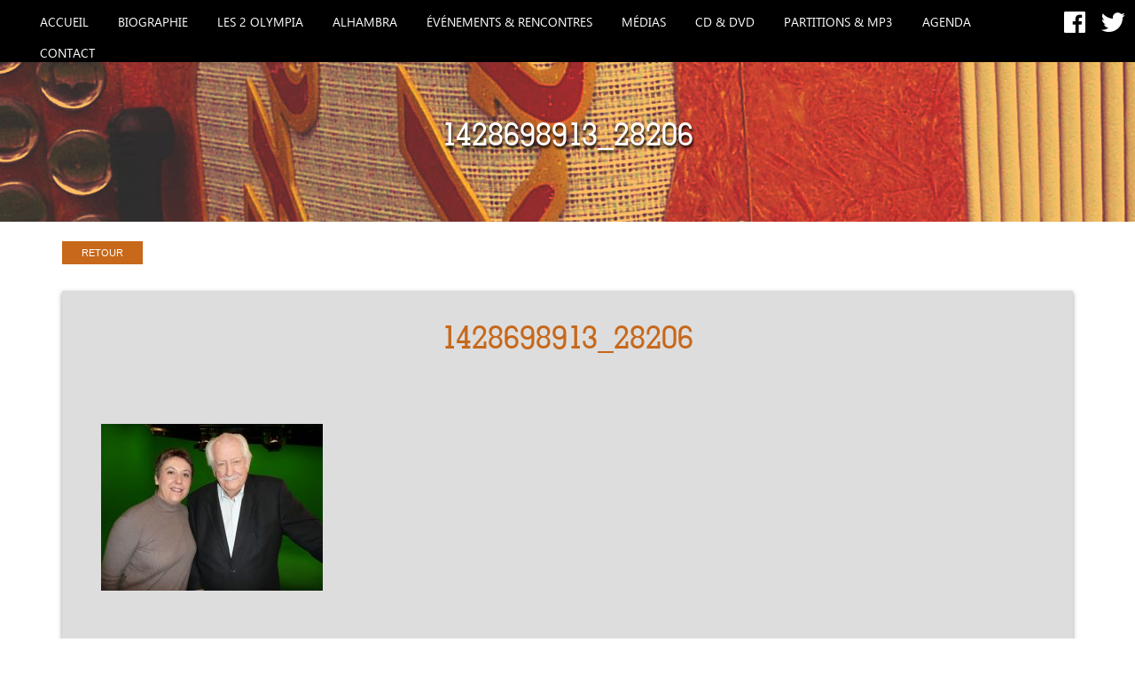

--- FILE ---
content_type: text/html; charset=UTF-8
request_url: https://sylviepulles.com/grands-rire-france-3/1428698913_28206/
body_size: 13385
content:
<!doctype html>
<html lang="fr-FR" class="no-js">
	<head>
		<meta charset="UTF-8">
		<title>1428698913_28206 - Sylvie PULLES : Sylvie PULLES</title>

		<link href="//www.google-analytics.com" rel="dns-prefetch">
        <link href="https://sylviepulles.com/wp-content/themes/html5blank-stable/img/icons/favicon.ico" rel="shortcut icon">
        <link href="https://sylviepulles.com/wp-content/themes/html5blank-stable/img/icons/touch.png" rel="apple-touch-icon-precomposed">
		<!--[if lt IE 9.0]>
		<link type="text/css" rel="stylesheet" href="styles-ie.css" />
		<![endif]-->

		<meta http-equiv="X-UA-Compatible" content="IE=edge,chrome=1">
		<meta name="viewport" content="width=device-width, initial-scale=1.0">
		<meta name="description" content="La Reine d&#039;Auvergne">

		
	  <meta name='robots' content='index, follow, max-image-preview:large, max-snippet:-1, max-video-preview:-1' />

	<!-- This site is optimized with the Yoast SEO plugin v26.5 - https://yoast.com/wordpress/plugins/seo/ -->
	<link rel="canonical" href="https://sylviepulles.com/grands-rire-france-3/1428698913_28206/" />
	<meta property="og:locale" content="fr_FR" />
	<meta property="og:type" content="article" />
	<meta property="og:title" content="1428698913_28206 - Sylvie PULLES" />
	<meta property="og:url" content="https://sylviepulles.com/grands-rire-france-3/1428698913_28206/" />
	<meta property="og:site_name" content="Sylvie PULLES" />
	<meta property="og:image" content="https://sylviepulles.com/grands-rire-france-3/1428698913_28206" />
	<meta property="og:image:width" content="1024" />
	<meta property="og:image:height" content="768" />
	<meta property="og:image:type" content="image/jpeg" />
	<meta name="twitter:card" content="summary_large_image" />
	<script type="application/ld+json" class="yoast-schema-graph">{"@context":"https://schema.org","@graph":[{"@type":"WebPage","@id":"https://sylviepulles.com/grands-rire-france-3/1428698913_28206/","url":"https://sylviepulles.com/grands-rire-france-3/1428698913_28206/","name":"1428698913_28206 - Sylvie PULLES","isPartOf":{"@id":"https://sylviepulles.com/#website"},"primaryImageOfPage":{"@id":"https://sylviepulles.com/grands-rire-france-3/1428698913_28206/#primaryimage"},"image":{"@id":"https://sylviepulles.com/grands-rire-france-3/1428698913_28206/#primaryimage"},"thumbnailUrl":"https://sylviepulles.com/wp-content/uploads/2017/07/1428698913_28206.jpg","datePublished":"2017-07-17T14:12:27+00:00","breadcrumb":{"@id":"https://sylviepulles.com/grands-rire-france-3/1428698913_28206/#breadcrumb"},"inLanguage":"fr-FR","potentialAction":[{"@type":"ReadAction","target":["https://sylviepulles.com/grands-rire-france-3/1428698913_28206/"]}]},{"@type":"ImageObject","inLanguage":"fr-FR","@id":"https://sylviepulles.com/grands-rire-france-3/1428698913_28206/#primaryimage","url":"https://sylviepulles.com/wp-content/uploads/2017/07/1428698913_28206.jpg","contentUrl":"https://sylviepulles.com/wp-content/uploads/2017/07/1428698913_28206.jpg","width":1024,"height":768},{"@type":"BreadcrumbList","@id":"https://sylviepulles.com/grands-rire-france-3/1428698913_28206/#breadcrumb","itemListElement":[{"@type":"ListItem","position":1,"name":"Accueil","item":"https://sylviepulles.com/"},{"@type":"ListItem","position":2,"name":"LES GRANDS DU RIRE &#8211; FRANCE 3","item":"https://sylviepulles.com/grands-rire-france-3/"},{"@type":"ListItem","position":3,"name":"1428698913_28206"}]},{"@type":"WebSite","@id":"https://sylviepulles.com/#website","url":"https://sylviepulles.com/","name":"Sylvie PULLES","description":"La Reine d&#039;Auvergne","potentialAction":[{"@type":"SearchAction","target":{"@type":"EntryPoint","urlTemplate":"https://sylviepulles.com/?s={search_term_string}"},"query-input":{"@type":"PropertyValueSpecification","valueRequired":true,"valueName":"search_term_string"}}],"inLanguage":"fr-FR"}]}</script>
	<!-- / Yoast SEO plugin. -->


<link rel="alternate" title="oEmbed (JSON)" type="application/json+oembed" href="https://sylviepulles.com/wp-json/oembed/1.0/embed?url=https%3A%2F%2Fsylviepulles.com%2Fgrands-rire-france-3%2F1428698913_28206%2F" />
<link rel="alternate" title="oEmbed (XML)" type="text/xml+oembed" href="https://sylviepulles.com/wp-json/oembed/1.0/embed?url=https%3A%2F%2Fsylviepulles.com%2Fgrands-rire-france-3%2F1428698913_28206%2F&#038;format=xml" />
		<!-- This site uses the Google Analytics by ExactMetrics plugin v8.10.2 - Using Analytics tracking - https://www.exactmetrics.com/ -->
							<script src="//www.googletagmanager.com/gtag/js?id=G-7C2S8DCG48"  data-cfasync="false" data-wpfc-render="false" type="text/javascript" async></script>
			<script data-cfasync="false" data-wpfc-render="false" type="text/javascript">
				var em_version = '8.10.2';
				var em_track_user = true;
				var em_no_track_reason = '';
								var ExactMetricsDefaultLocations = {"page_location":"https:\/\/sylviepulles.com\/grands-rire-france-3\/1428698913_28206\/"};
								if ( typeof ExactMetricsPrivacyGuardFilter === 'function' ) {
					var ExactMetricsLocations = (typeof ExactMetricsExcludeQuery === 'object') ? ExactMetricsPrivacyGuardFilter( ExactMetricsExcludeQuery ) : ExactMetricsPrivacyGuardFilter( ExactMetricsDefaultLocations );
				} else {
					var ExactMetricsLocations = (typeof ExactMetricsExcludeQuery === 'object') ? ExactMetricsExcludeQuery : ExactMetricsDefaultLocations;
				}

								var disableStrs = [
										'ga-disable-G-7C2S8DCG48',
									];

				/* Function to detect opted out users */
				function __gtagTrackerIsOptedOut() {
					for (var index = 0; index < disableStrs.length; index++) {
						if (document.cookie.indexOf(disableStrs[index] + '=true') > -1) {
							return true;
						}
					}

					return false;
				}

				/* Disable tracking if the opt-out cookie exists. */
				if (__gtagTrackerIsOptedOut()) {
					for (var index = 0; index < disableStrs.length; index++) {
						window[disableStrs[index]] = true;
					}
				}

				/* Opt-out function */
				function __gtagTrackerOptout() {
					for (var index = 0; index < disableStrs.length; index++) {
						document.cookie = disableStrs[index] + '=true; expires=Thu, 31 Dec 2099 23:59:59 UTC; path=/';
						window[disableStrs[index]] = true;
					}
				}

				if ('undefined' === typeof gaOptout) {
					function gaOptout() {
						__gtagTrackerOptout();
					}
				}
								window.dataLayer = window.dataLayer || [];

				window.ExactMetricsDualTracker = {
					helpers: {},
					trackers: {},
				};
				if (em_track_user) {
					function __gtagDataLayer() {
						dataLayer.push(arguments);
					}

					function __gtagTracker(type, name, parameters) {
						if (!parameters) {
							parameters = {};
						}

						if (parameters.send_to) {
							__gtagDataLayer.apply(null, arguments);
							return;
						}

						if (type === 'event') {
														parameters.send_to = exactmetrics_frontend.v4_id;
							var hookName = name;
							if (typeof parameters['event_category'] !== 'undefined') {
								hookName = parameters['event_category'] + ':' + name;
							}

							if (typeof ExactMetricsDualTracker.trackers[hookName] !== 'undefined') {
								ExactMetricsDualTracker.trackers[hookName](parameters);
							} else {
								__gtagDataLayer('event', name, parameters);
							}
							
						} else {
							__gtagDataLayer.apply(null, arguments);
						}
					}

					__gtagTracker('js', new Date());
					__gtagTracker('set', {
						'developer_id.dNDMyYj': true,
											});
					if ( ExactMetricsLocations.page_location ) {
						__gtagTracker('set', ExactMetricsLocations);
					}
										__gtagTracker('config', 'G-7C2S8DCG48', {"forceSSL":"true"} );
										window.gtag = __gtagTracker;										(function () {
						/* https://developers.google.com/analytics/devguides/collection/analyticsjs/ */
						/* ga and __gaTracker compatibility shim. */
						var noopfn = function () {
							return null;
						};
						var newtracker = function () {
							return new Tracker();
						};
						var Tracker = function () {
							return null;
						};
						var p = Tracker.prototype;
						p.get = noopfn;
						p.set = noopfn;
						p.send = function () {
							var args = Array.prototype.slice.call(arguments);
							args.unshift('send');
							__gaTracker.apply(null, args);
						};
						var __gaTracker = function () {
							var len = arguments.length;
							if (len === 0) {
								return;
							}
							var f = arguments[len - 1];
							if (typeof f !== 'object' || f === null || typeof f.hitCallback !== 'function') {
								if ('send' === arguments[0]) {
									var hitConverted, hitObject = false, action;
									if ('event' === arguments[1]) {
										if ('undefined' !== typeof arguments[3]) {
											hitObject = {
												'eventAction': arguments[3],
												'eventCategory': arguments[2],
												'eventLabel': arguments[4],
												'value': arguments[5] ? arguments[5] : 1,
											}
										}
									}
									if ('pageview' === arguments[1]) {
										if ('undefined' !== typeof arguments[2]) {
											hitObject = {
												'eventAction': 'page_view',
												'page_path': arguments[2],
											}
										}
									}
									if (typeof arguments[2] === 'object') {
										hitObject = arguments[2];
									}
									if (typeof arguments[5] === 'object') {
										Object.assign(hitObject, arguments[5]);
									}
									if ('undefined' !== typeof arguments[1].hitType) {
										hitObject = arguments[1];
										if ('pageview' === hitObject.hitType) {
											hitObject.eventAction = 'page_view';
										}
									}
									if (hitObject) {
										action = 'timing' === arguments[1].hitType ? 'timing_complete' : hitObject.eventAction;
										hitConverted = mapArgs(hitObject);
										__gtagTracker('event', action, hitConverted);
									}
								}
								return;
							}

							function mapArgs(args) {
								var arg, hit = {};
								var gaMap = {
									'eventCategory': 'event_category',
									'eventAction': 'event_action',
									'eventLabel': 'event_label',
									'eventValue': 'event_value',
									'nonInteraction': 'non_interaction',
									'timingCategory': 'event_category',
									'timingVar': 'name',
									'timingValue': 'value',
									'timingLabel': 'event_label',
									'page': 'page_path',
									'location': 'page_location',
									'title': 'page_title',
									'referrer' : 'page_referrer',
								};
								for (arg in args) {
																		if (!(!args.hasOwnProperty(arg) || !gaMap.hasOwnProperty(arg))) {
										hit[gaMap[arg]] = args[arg];
									} else {
										hit[arg] = args[arg];
									}
								}
								return hit;
							}

							try {
								f.hitCallback();
							} catch (ex) {
							}
						};
						__gaTracker.create = newtracker;
						__gaTracker.getByName = newtracker;
						__gaTracker.getAll = function () {
							return [];
						};
						__gaTracker.remove = noopfn;
						__gaTracker.loaded = true;
						window['__gaTracker'] = __gaTracker;
					})();
									} else {
										console.log("");
					(function () {
						function __gtagTracker() {
							return null;
						}

						window['__gtagTracker'] = __gtagTracker;
						window['gtag'] = __gtagTracker;
					})();
									}
			</script>
							<!-- / Google Analytics by ExactMetrics -->
		<style id='wp-img-auto-sizes-contain-inline-css' type='text/css'>
img:is([sizes=auto i],[sizes^="auto," i]){contain-intrinsic-size:3000px 1500px}
/*# sourceURL=wp-img-auto-sizes-contain-inline-css */
</style>
<style id='wp-emoji-styles-inline-css' type='text/css'>

	img.wp-smiley, img.emoji {
		display: inline !important;
		border: none !important;
		box-shadow: none !important;
		height: 1em !important;
		width: 1em !important;
		margin: 0 0.07em !important;
		vertical-align: -0.1em !important;
		background: none !important;
		padding: 0 !important;
	}
/*# sourceURL=wp-emoji-styles-inline-css */
</style>
<style id='wp-block-library-inline-css' type='text/css'>
:root{--wp-block-synced-color:#7a00df;--wp-block-synced-color--rgb:122,0,223;--wp-bound-block-color:var(--wp-block-synced-color);--wp-editor-canvas-background:#ddd;--wp-admin-theme-color:#007cba;--wp-admin-theme-color--rgb:0,124,186;--wp-admin-theme-color-darker-10:#006ba1;--wp-admin-theme-color-darker-10--rgb:0,107,160.5;--wp-admin-theme-color-darker-20:#005a87;--wp-admin-theme-color-darker-20--rgb:0,90,135;--wp-admin-border-width-focus:2px}@media (min-resolution:192dpi){:root{--wp-admin-border-width-focus:1.5px}}.wp-element-button{cursor:pointer}:root .has-very-light-gray-background-color{background-color:#eee}:root .has-very-dark-gray-background-color{background-color:#313131}:root .has-very-light-gray-color{color:#eee}:root .has-very-dark-gray-color{color:#313131}:root .has-vivid-green-cyan-to-vivid-cyan-blue-gradient-background{background:linear-gradient(135deg,#00d084,#0693e3)}:root .has-purple-crush-gradient-background{background:linear-gradient(135deg,#34e2e4,#4721fb 50%,#ab1dfe)}:root .has-hazy-dawn-gradient-background{background:linear-gradient(135deg,#faaca8,#dad0ec)}:root .has-subdued-olive-gradient-background{background:linear-gradient(135deg,#fafae1,#67a671)}:root .has-atomic-cream-gradient-background{background:linear-gradient(135deg,#fdd79a,#004a59)}:root .has-nightshade-gradient-background{background:linear-gradient(135deg,#330968,#31cdcf)}:root .has-midnight-gradient-background{background:linear-gradient(135deg,#020381,#2874fc)}:root{--wp--preset--font-size--normal:16px;--wp--preset--font-size--huge:42px}.has-regular-font-size{font-size:1em}.has-larger-font-size{font-size:2.625em}.has-normal-font-size{font-size:var(--wp--preset--font-size--normal)}.has-huge-font-size{font-size:var(--wp--preset--font-size--huge)}.has-text-align-center{text-align:center}.has-text-align-left{text-align:left}.has-text-align-right{text-align:right}.has-fit-text{white-space:nowrap!important}#end-resizable-editor-section{display:none}.aligncenter{clear:both}.items-justified-left{justify-content:flex-start}.items-justified-center{justify-content:center}.items-justified-right{justify-content:flex-end}.items-justified-space-between{justify-content:space-between}.screen-reader-text{border:0;clip-path:inset(50%);height:1px;margin:-1px;overflow:hidden;padding:0;position:absolute;width:1px;word-wrap:normal!important}.screen-reader-text:focus{background-color:#ddd;clip-path:none;color:#444;display:block;font-size:1em;height:auto;left:5px;line-height:normal;padding:15px 23px 14px;text-decoration:none;top:5px;width:auto;z-index:100000}html :where(.has-border-color){border-style:solid}html :where([style*=border-top-color]){border-top-style:solid}html :where([style*=border-right-color]){border-right-style:solid}html :where([style*=border-bottom-color]){border-bottom-style:solid}html :where([style*=border-left-color]){border-left-style:solid}html :where([style*=border-width]){border-style:solid}html :where([style*=border-top-width]){border-top-style:solid}html :where([style*=border-right-width]){border-right-style:solid}html :where([style*=border-bottom-width]){border-bottom-style:solid}html :where([style*=border-left-width]){border-left-style:solid}html :where(img[class*=wp-image-]){height:auto;max-width:100%}:where(figure){margin:0 0 1em}html :where(.is-position-sticky){--wp-admin--admin-bar--position-offset:var(--wp-admin--admin-bar--height,0px)}@media screen and (max-width:600px){html :where(.is-position-sticky){--wp-admin--admin-bar--position-offset:0px}}

/*# sourceURL=wp-block-library-inline-css */
</style><style id='global-styles-inline-css' type='text/css'>
:root{--wp--preset--aspect-ratio--square: 1;--wp--preset--aspect-ratio--4-3: 4/3;--wp--preset--aspect-ratio--3-4: 3/4;--wp--preset--aspect-ratio--3-2: 3/2;--wp--preset--aspect-ratio--2-3: 2/3;--wp--preset--aspect-ratio--16-9: 16/9;--wp--preset--aspect-ratio--9-16: 9/16;--wp--preset--color--black: #000000;--wp--preset--color--cyan-bluish-gray: #abb8c3;--wp--preset--color--white: #ffffff;--wp--preset--color--pale-pink: #f78da7;--wp--preset--color--vivid-red: #cf2e2e;--wp--preset--color--luminous-vivid-orange: #ff6900;--wp--preset--color--luminous-vivid-amber: #fcb900;--wp--preset--color--light-green-cyan: #7bdcb5;--wp--preset--color--vivid-green-cyan: #00d084;--wp--preset--color--pale-cyan-blue: #8ed1fc;--wp--preset--color--vivid-cyan-blue: #0693e3;--wp--preset--color--vivid-purple: #9b51e0;--wp--preset--gradient--vivid-cyan-blue-to-vivid-purple: linear-gradient(135deg,rgb(6,147,227) 0%,rgb(155,81,224) 100%);--wp--preset--gradient--light-green-cyan-to-vivid-green-cyan: linear-gradient(135deg,rgb(122,220,180) 0%,rgb(0,208,130) 100%);--wp--preset--gradient--luminous-vivid-amber-to-luminous-vivid-orange: linear-gradient(135deg,rgb(252,185,0) 0%,rgb(255,105,0) 100%);--wp--preset--gradient--luminous-vivid-orange-to-vivid-red: linear-gradient(135deg,rgb(255,105,0) 0%,rgb(207,46,46) 100%);--wp--preset--gradient--very-light-gray-to-cyan-bluish-gray: linear-gradient(135deg,rgb(238,238,238) 0%,rgb(169,184,195) 100%);--wp--preset--gradient--cool-to-warm-spectrum: linear-gradient(135deg,rgb(74,234,220) 0%,rgb(151,120,209) 20%,rgb(207,42,186) 40%,rgb(238,44,130) 60%,rgb(251,105,98) 80%,rgb(254,248,76) 100%);--wp--preset--gradient--blush-light-purple: linear-gradient(135deg,rgb(255,206,236) 0%,rgb(152,150,240) 100%);--wp--preset--gradient--blush-bordeaux: linear-gradient(135deg,rgb(254,205,165) 0%,rgb(254,45,45) 50%,rgb(107,0,62) 100%);--wp--preset--gradient--luminous-dusk: linear-gradient(135deg,rgb(255,203,112) 0%,rgb(199,81,192) 50%,rgb(65,88,208) 100%);--wp--preset--gradient--pale-ocean: linear-gradient(135deg,rgb(255,245,203) 0%,rgb(182,227,212) 50%,rgb(51,167,181) 100%);--wp--preset--gradient--electric-grass: linear-gradient(135deg,rgb(202,248,128) 0%,rgb(113,206,126) 100%);--wp--preset--gradient--midnight: linear-gradient(135deg,rgb(2,3,129) 0%,rgb(40,116,252) 100%);--wp--preset--font-size--small: 13px;--wp--preset--font-size--medium: 20px;--wp--preset--font-size--large: 36px;--wp--preset--font-size--x-large: 42px;--wp--preset--spacing--20: 0.44rem;--wp--preset--spacing--30: 0.67rem;--wp--preset--spacing--40: 1rem;--wp--preset--spacing--50: 1.5rem;--wp--preset--spacing--60: 2.25rem;--wp--preset--spacing--70: 3.38rem;--wp--preset--spacing--80: 5.06rem;--wp--preset--shadow--natural: 6px 6px 9px rgba(0, 0, 0, 0.2);--wp--preset--shadow--deep: 12px 12px 50px rgba(0, 0, 0, 0.4);--wp--preset--shadow--sharp: 6px 6px 0px rgba(0, 0, 0, 0.2);--wp--preset--shadow--outlined: 6px 6px 0px -3px rgb(255, 255, 255), 6px 6px rgb(0, 0, 0);--wp--preset--shadow--crisp: 6px 6px 0px rgb(0, 0, 0);}:where(.is-layout-flex){gap: 0.5em;}:where(.is-layout-grid){gap: 0.5em;}body .is-layout-flex{display: flex;}.is-layout-flex{flex-wrap: wrap;align-items: center;}.is-layout-flex > :is(*, div){margin: 0;}body .is-layout-grid{display: grid;}.is-layout-grid > :is(*, div){margin: 0;}:where(.wp-block-columns.is-layout-flex){gap: 2em;}:where(.wp-block-columns.is-layout-grid){gap: 2em;}:where(.wp-block-post-template.is-layout-flex){gap: 1.25em;}:where(.wp-block-post-template.is-layout-grid){gap: 1.25em;}.has-black-color{color: var(--wp--preset--color--black) !important;}.has-cyan-bluish-gray-color{color: var(--wp--preset--color--cyan-bluish-gray) !important;}.has-white-color{color: var(--wp--preset--color--white) !important;}.has-pale-pink-color{color: var(--wp--preset--color--pale-pink) !important;}.has-vivid-red-color{color: var(--wp--preset--color--vivid-red) !important;}.has-luminous-vivid-orange-color{color: var(--wp--preset--color--luminous-vivid-orange) !important;}.has-luminous-vivid-amber-color{color: var(--wp--preset--color--luminous-vivid-amber) !important;}.has-light-green-cyan-color{color: var(--wp--preset--color--light-green-cyan) !important;}.has-vivid-green-cyan-color{color: var(--wp--preset--color--vivid-green-cyan) !important;}.has-pale-cyan-blue-color{color: var(--wp--preset--color--pale-cyan-blue) !important;}.has-vivid-cyan-blue-color{color: var(--wp--preset--color--vivid-cyan-blue) !important;}.has-vivid-purple-color{color: var(--wp--preset--color--vivid-purple) !important;}.has-black-background-color{background-color: var(--wp--preset--color--black) !important;}.has-cyan-bluish-gray-background-color{background-color: var(--wp--preset--color--cyan-bluish-gray) !important;}.has-white-background-color{background-color: var(--wp--preset--color--white) !important;}.has-pale-pink-background-color{background-color: var(--wp--preset--color--pale-pink) !important;}.has-vivid-red-background-color{background-color: var(--wp--preset--color--vivid-red) !important;}.has-luminous-vivid-orange-background-color{background-color: var(--wp--preset--color--luminous-vivid-orange) !important;}.has-luminous-vivid-amber-background-color{background-color: var(--wp--preset--color--luminous-vivid-amber) !important;}.has-light-green-cyan-background-color{background-color: var(--wp--preset--color--light-green-cyan) !important;}.has-vivid-green-cyan-background-color{background-color: var(--wp--preset--color--vivid-green-cyan) !important;}.has-pale-cyan-blue-background-color{background-color: var(--wp--preset--color--pale-cyan-blue) !important;}.has-vivid-cyan-blue-background-color{background-color: var(--wp--preset--color--vivid-cyan-blue) !important;}.has-vivid-purple-background-color{background-color: var(--wp--preset--color--vivid-purple) !important;}.has-black-border-color{border-color: var(--wp--preset--color--black) !important;}.has-cyan-bluish-gray-border-color{border-color: var(--wp--preset--color--cyan-bluish-gray) !important;}.has-white-border-color{border-color: var(--wp--preset--color--white) !important;}.has-pale-pink-border-color{border-color: var(--wp--preset--color--pale-pink) !important;}.has-vivid-red-border-color{border-color: var(--wp--preset--color--vivid-red) !important;}.has-luminous-vivid-orange-border-color{border-color: var(--wp--preset--color--luminous-vivid-orange) !important;}.has-luminous-vivid-amber-border-color{border-color: var(--wp--preset--color--luminous-vivid-amber) !important;}.has-light-green-cyan-border-color{border-color: var(--wp--preset--color--light-green-cyan) !important;}.has-vivid-green-cyan-border-color{border-color: var(--wp--preset--color--vivid-green-cyan) !important;}.has-pale-cyan-blue-border-color{border-color: var(--wp--preset--color--pale-cyan-blue) !important;}.has-vivid-cyan-blue-border-color{border-color: var(--wp--preset--color--vivid-cyan-blue) !important;}.has-vivid-purple-border-color{border-color: var(--wp--preset--color--vivid-purple) !important;}.has-vivid-cyan-blue-to-vivid-purple-gradient-background{background: var(--wp--preset--gradient--vivid-cyan-blue-to-vivid-purple) !important;}.has-light-green-cyan-to-vivid-green-cyan-gradient-background{background: var(--wp--preset--gradient--light-green-cyan-to-vivid-green-cyan) !important;}.has-luminous-vivid-amber-to-luminous-vivid-orange-gradient-background{background: var(--wp--preset--gradient--luminous-vivid-amber-to-luminous-vivid-orange) !important;}.has-luminous-vivid-orange-to-vivid-red-gradient-background{background: var(--wp--preset--gradient--luminous-vivid-orange-to-vivid-red) !important;}.has-very-light-gray-to-cyan-bluish-gray-gradient-background{background: var(--wp--preset--gradient--very-light-gray-to-cyan-bluish-gray) !important;}.has-cool-to-warm-spectrum-gradient-background{background: var(--wp--preset--gradient--cool-to-warm-spectrum) !important;}.has-blush-light-purple-gradient-background{background: var(--wp--preset--gradient--blush-light-purple) !important;}.has-blush-bordeaux-gradient-background{background: var(--wp--preset--gradient--blush-bordeaux) !important;}.has-luminous-dusk-gradient-background{background: var(--wp--preset--gradient--luminous-dusk) !important;}.has-pale-ocean-gradient-background{background: var(--wp--preset--gradient--pale-ocean) !important;}.has-electric-grass-gradient-background{background: var(--wp--preset--gradient--electric-grass) !important;}.has-midnight-gradient-background{background: var(--wp--preset--gradient--midnight) !important;}.has-small-font-size{font-size: var(--wp--preset--font-size--small) !important;}.has-medium-font-size{font-size: var(--wp--preset--font-size--medium) !important;}.has-large-font-size{font-size: var(--wp--preset--font-size--large) !important;}.has-x-large-font-size{font-size: var(--wp--preset--font-size--x-large) !important;}
/*# sourceURL=global-styles-inline-css */
</style>

<style id='classic-theme-styles-inline-css' type='text/css'>
/*! This file is auto-generated */
.wp-block-button__link{color:#fff;background-color:#32373c;border-radius:9999px;box-shadow:none;text-decoration:none;padding:calc(.667em + 2px) calc(1.333em + 2px);font-size:1.125em}.wp-block-file__button{background:#32373c;color:#fff;text-decoration:none}
/*# sourceURL=/wp-includes/css/classic-themes.min.css */
</style>
<link rel='stylesheet' id='wp-lightbox-2.min.css-css' href='https://sylviepulles.com/wp-content/plugins/wp-lightbox-2/styles/lightbox.min.css?ver=1.3.4' media='all' />
<link rel='stylesheet' id='normalize-css' href='https://sylviepulles.com/wp-content/themes/html5blank-stable/normalize.css?ver=1.0' media='all' />
<link rel='stylesheet' id='bootstrap-css' href='https://sylviepulles.com/wp-content/themes/html5blank-stable/css/bootstrap.min.css?ver=3.3.7' media='all' />
<link rel='stylesheet' id='slider-css' href='https://sylviepulles.com/wp-content/themes/html5blank-stable/css/full-slider.css?ver=1.0' media='all' />
<link rel='stylesheet' id='html5blank-css' href='https://sylviepulles.com/wp-content/themes/html5blank-stable/style.css?ver=1.0' media='all' />
<link rel='stylesheet' id='dashicons-css' href='https://sylviepulles.com/wp-includes/css/dashicons.min.css?ver=6.9' media='all' />
<script type="text/javascript" src="https://sylviepulles.com/wp-content/themes/html5blank-stable/js/lib/conditionizr-4.3.0.min.js?ver=4.3.0" id="conditionizr-js"></script>
<script type="text/javascript" src="https://sylviepulles.com/wp-content/themes/html5blank-stable/js/lib/modernizr-2.7.1.min.js?ver=2.7.1" id="modernizr-js"></script>
<script type="text/javascript" src="https://sylviepulles.com/wp-includes/js/jquery/jquery.min.js?ver=3.7.1" id="jquery-core-js"></script>
<script type="text/javascript" src="https://sylviepulles.com/wp-includes/js/jquery/jquery-migrate.min.js?ver=3.4.1" id="jquery-migrate-js"></script>
<script type="text/javascript" src="https://sylviepulles.com/wp-content/themes/html5blank-stable/js/scripts.js?ver=1.0.0" id="html5blankscripts-js"></script>
<script type="text/javascript" src="https://sylviepulles.com/wp-content/themes/html5blank-stable/js/lib/bootstrap.min.js?ver=4.0.0" id="bootstrap-js"></script>
<script type="text/javascript" src="https://sylviepulles.com/wp-content/plugins/google-analytics-dashboard-for-wp/assets/js/frontend-gtag.min.js?ver=8.10.2" id="exactmetrics-frontend-script-js" async="async" data-wp-strategy="async"></script>
<script data-cfasync="false" data-wpfc-render="false" type="text/javascript" id='exactmetrics-frontend-script-js-extra'>/* <![CDATA[ */
var exactmetrics_frontend = {"js_events_tracking":"true","download_extensions":"zip,mp3,mpeg,pdf,docx,pptx,xlsx,rar","inbound_paths":"[{\"path\":\"\\\/go\\\/\",\"label\":\"affiliate\"},{\"path\":\"\\\/recommend\\\/\",\"label\":\"affiliate\"}]","home_url":"https:\/\/sylviepulles.com","hash_tracking":"false","v4_id":"G-7C2S8DCG48"};/* ]]> */
</script>
<link rel="https://api.w.org/" href="https://sylviepulles.com/wp-json/" /><link rel="alternate" title="JSON" type="application/json" href="https://sylviepulles.com/wp-json/wp/v2/media/343" /><style>
		#category-posts-5-internal ul {padding: 0;}
#category-posts-5-internal .cat-post-item img {max-width: initial; max-height: initial; margin: initial;}
#category-posts-5-internal .cat-post-author {margin-bottom: 0;}
#category-posts-5-internal .cat-post-thumbnail {margin: 5px 10px 5px 0;}
#category-posts-5-internal .cat-post-item:before {content: ""; clear: both;}
#category-posts-5-internal .cat-post-excerpt-more {display: inline-block;}
#category-posts-5-internal .cat-post-item {list-style: none; margin: 3px 0 10px; padding: 3px 0;}
#category-posts-5-internal .cat-post-current .cat-post-title {font-weight: bold; text-transform: uppercase;}
#category-posts-5-internal [class*=cat-post-tax] {font-size: 0.85em;}
#category-posts-5-internal [class*=cat-post-tax] * {display:inline-block;}
#category-posts-5-internal .cat-post-item:after {content: ""; display: table;	clear: both;}
#category-posts-5-internal .cat-post-item .cat-post-title {overflow: hidden;text-overflow: ellipsis;white-space: initial;display: -webkit-box;-webkit-line-clamp: 2;-webkit-box-orient: vertical;padding-bottom: 0 !important;}
#category-posts-5-internal .cat-post-item:after {content: ""; display: table;	clear: both;}
#category-posts-5-internal .cat-post-thumbnail {display:block; float:left; margin:5px 10px 5px 0;}
#category-posts-5-internal .cat-post-crop {overflow:hidden;display:block;}
#category-posts-5-internal p {margin:5px 0 0 0}
#category-posts-5-internal li > div {margin:5px 0 0 0; clear:both;}
#category-posts-5-internal .dashicons {vertical-align:middle;}
#category-posts-5-internal .cat-post-thumbnail .cat-post-crop img {object-fit: cover; max-width: 100%; display: block;}
#category-posts-5-internal .cat-post-thumbnail .cat-post-crop-not-supported img {width: 100%;}
#category-posts-5-internal .cat-post-thumbnail {max-width:100%;}
#category-posts-5-internal .cat-post-item img {margin: initial;}
#category-posts-3-internal ul {padding: 0;}
#category-posts-3-internal .cat-post-item img {max-width: initial; max-height: initial; margin: initial;}
#category-posts-3-internal .cat-post-author {margin-bottom: 0;}
#category-posts-3-internal .cat-post-thumbnail {margin: 5px 10px 5px 0;}
#category-posts-3-internal .cat-post-item:before {content: ""; clear: both;}
#category-posts-3-internal .cat-post-excerpt-more {display: inline-block;}
#category-posts-3-internal .cat-post-item {list-style: none; margin: 3px 0 10px; padding: 3px 0;}
#category-posts-3-internal .cat-post-current .cat-post-title {font-weight: bold; text-transform: uppercase;}
#category-posts-3-internal [class*=cat-post-tax] {font-size: 0.85em;}
#category-posts-3-internal [class*=cat-post-tax] * {display:inline-block;}
#category-posts-3-internal .cat-post-item:after {content: ""; display: table;	clear: both;}
#category-posts-3-internal .cat-post-item .cat-post-title {overflow: hidden;text-overflow: ellipsis;white-space: initial;display: -webkit-box;-webkit-line-clamp: 2;-webkit-box-orient: vertical;padding-bottom: 0 !important;}
#category-posts-3-internal .cat-post-item:after {content: ""; display: table;	clear: both;}
#category-posts-3-internal .cat-post-thumbnail {display:block; float:left; margin:5px 10px 5px 0;}
#category-posts-3-internal .cat-post-crop {overflow:hidden;display:block;}
#category-posts-3-internal p {margin:5px 0 0 0}
#category-posts-3-internal li > div {margin:5px 0 0 0; clear:both;}
#category-posts-3-internal .dashicons {vertical-align:middle;}
#category-posts-3-internal .cat-post-thumbnail .cat-post-crop img {object-fit: cover; max-width: 100%; display: block;}
#category-posts-3-internal .cat-post-thumbnail .cat-post-crop-not-supported img {width: 100%;}
#category-posts-3-internal .cat-post-thumbnail {max-width:100%;}
#category-posts-3-internal .cat-post-item img {margin: initial;}
#category-posts-4-internal ul {padding: 0;}
#category-posts-4-internal .cat-post-item img {max-width: initial; max-height: initial; margin: initial;}
#category-posts-4-internal .cat-post-author {margin-bottom: 0;}
#category-posts-4-internal .cat-post-thumbnail {margin: 5px 10px 5px 0;}
#category-posts-4-internal .cat-post-item:before {content: ""; clear: both;}
#category-posts-4-internal .cat-post-excerpt-more {display: inline-block;}
#category-posts-4-internal .cat-post-item {list-style: none; margin: 3px 0 10px; padding: 3px 0;}
#category-posts-4-internal .cat-post-current .cat-post-title {font-weight: bold; text-transform: uppercase;}
#category-posts-4-internal [class*=cat-post-tax] {font-size: 0.85em;}
#category-posts-4-internal [class*=cat-post-tax] * {display:inline-block;}
#category-posts-4-internal .cat-post-item:after {content: ""; display: table;	clear: both;}
#category-posts-4-internal .cat-post-item .cat-post-title {overflow: hidden;text-overflow: ellipsis;white-space: initial;display: -webkit-box;-webkit-line-clamp: 2;-webkit-box-orient: vertical;padding-bottom: 0 !important;}
#category-posts-4-internal .cat-post-item:after {content: ""; display: table;	clear: both;}
#category-posts-4-internal .cat-post-thumbnail {display:block; float:left; margin:5px 10px 5px 0;}
#category-posts-4-internal .cat-post-crop {overflow:hidden;display:block;}
#category-posts-4-internal p {margin:5px 0 0 0}
#category-posts-4-internal li > div {margin:5px 0 0 0; clear:both;}
#category-posts-4-internal .dashicons {vertical-align:middle;}
#category-posts-4-internal .cat-post-thumbnail .cat-post-crop img {object-fit: cover; max-width: 100%; display: block;}
#category-posts-4-internal .cat-post-thumbnail .cat-post-crop-not-supported img {width: 100%;}
#category-posts-4-internal .cat-post-thumbnail {max-width:100%;}
#category-posts-4-internal .cat-post-item img {margin: initial;}
</style>
		<link rel="icon" href="https://sylviepulles.com/wp-content/uploads/2017/07/logo-SP-120x120.png" sizes="32x32" />
<link rel="icon" href="https://sylviepulles.com/wp-content/uploads/2017/07/logo-SP-250x250.png" sizes="192x192" />
<link rel="apple-touch-icon" href="https://sylviepulles.com/wp-content/uploads/2017/07/logo-SP-250x250.png" />
<meta name="msapplication-TileImage" content="https://sylviepulles.com/wp-content/uploads/2017/07/logo-SP.png" />
		<style type="text/css" id="wp-custom-css">
			/*
Vous pouvez ajouter du CSS personnalisé ici.

Cliquez sur l’icône d’aide ci-dessus pour en savoir plus.
*/

.content_modal ul li {
    font-size: 1.5em;
    list-style: square;
}

.fill {
    background-position: right;
}

.events-gridview .pdfprnt-top-right {
	float:left;
}
.tribe-events-month-event-title {
	color:#fff;
	font-weight:600 !important;
	font-size:1.2em !important;
	padding-bottom:0px !important;
}
.tribe-event-desc {
	color:#fff !important;
	font-size:1.2em !important;
}
.text_contact {
    box-shadow: 0px 0px 0px rgba(0,0,0,0);
    margin-top: 3em;
}

.tribe-events-past .tribe-events-last {
	display:none;
}
.menu_social {
	float:right;
}
.navbar-nav>li>a {
    padding-bottom:0px;
}
.gallery img {
    border: 2px solid #cfcfcf;
    width: 100%;
    height: auto;
	max-width:212px;
}
.navbar-nav {
		padding-bottom:200px;
	}
@media only screen and (min-width:768px) {
	.navbar-nav {
		padding-bottom:0;
	}
}
.tribe-events-calendar .tribe-events-past.tribe-events-has-events:after {
	opacity:0;
}

.tribe-events-future + .tribe-events-has-events, .tribe-events-future + .tribe-events-has-events:hover, .tribe-events-has-events, .tribe-events-has-events:hover {
    background: rgba(196, 89, 31, 0.5);
}

.tribe-events-thismonth + .tribe-events-past, .tribe-events-past, .tribe-events-thismonth + .tribe-events-past:hover {
    background: #fff !important;
}
.container .contact_wrap #forminator-module-3090 {
	clear:both;
	padding-top:60px;
}
.actu_content {
  min-height: 340px;
}		</style>
				<script>
        // conditionizr.com
        // configure environment tests
        conditionizr.config({
            assets: 'https://sylviepulles.com/wp-content/themes/html5blank-stable',
            tests: {}
        });
        </script>

	</head>
	<body class="attachment wp-singular attachment-template-default single single-attachment postid-343 attachmentid-343 attachment-jpeg wp-theme-html5blank-stable 1428698913_28206">

			<!-- header -->
			<header class="header clear">
		
					 <nav class="navbar navbar-inverse navbar-fixed-top" role="navigation">
						
						<div>
							<!-- Brand and toggle get grouped for better mobile display -->
							<div class="navbar-header">
								<button type="button" class="navbar-toggle" data-toggle="collapse" data-target="#bs-example-navbar-collapse-1">
									<span class="sr-only">Toggle navigation</span>
									<span class="icon-bar"></span>
									<span class="icon-bar"></span>
									<span class="icon-bar"></span>
								</button>
							</div>
							<!-- Collect the nav links, forms, and other content for toggling -->
							<div class="collapse navbar-collapse" id="bs-example-navbar-collapse-1">
								<div class="menu_social">					
									<a href="https://www.facebook.com/sylvie.pulles" target="_blank"><span class="dashicons dashicons-facebook"></span></a>
									<a href="https://twitter.com/sylviepulles?lang=fr" target="_blank"><span class="dashicons dashicons-twitter"></span></a>
								</div>
								<ul class="nav navbar-nav"><li id="menu-item-61" class="menu-item menu-item-type-post_type menu-item-object-page menu-item-home menu-item-61"><a href="https://sylviepulles.com/" title="Bienvenue sur le site de Sylvie Pullès">ACCUEIL</a></li>
<li id="menu-item-1478" class="menu-item menu-item-type-custom menu-item-object-custom menu-item-has-children menu-item-1478"><a>BIOGRAPHIE</a>
<ul class="sub-menu">
	<li id="menu-item-60" class="menu-item menu-item-type-post_type menu-item-object-page menu-item-60"><a href="https://sylviepulles.com/biographie-de-sylvie-pulles/" title="Biographie Sylvie Pullès">BIOGRAPHIE (fr)</a></li>
	<li id="menu-item-1479" class="menu-item menu-item-type-post_type menu-item-object-page menu-item-1479"><a href="https://sylviepulles.com/biography-en/">BIOGRAPHY (en)</a></li>
</ul>
</li>
<li id="menu-item-1437" class="menu-item menu-item-type-custom menu-item-object-custom menu-item-has-children menu-item-1437"><a>LES 2 OLYMPIA</a>
<ul class="sub-menu">
	<li id="menu-item-1391" class="menu-item menu-item-type-taxonomy menu-item-object-category menu-item-1391"><a href="https://sylviepulles.com/category/olympia-2010/" title="Olympia 2010  de Sylvie Pullès">OLYMPIA 2010</a></li>
	<li id="menu-item-1392" class="menu-item menu-item-type-taxonomy menu-item-object-category menu-item-1392"><a href="https://sylviepulles.com/category/olympia-2015/" title="Olympia 2015 de Sylvie Pullès">OLYMPIA 2015</a></li>
</ul>
</li>
<li id="menu-item-3308" class="menu-item menu-item-type-post_type menu-item-object-page menu-item-3308"><a href="https://sylviepulles.com/alhambra-2019/" title="35 ans de carrière Sylvie Pullès à l&rsquo;Alhambra 2019">ALHAMBRA</a></li>
<li id="menu-item-1435" class="menu-item menu-item-type-custom menu-item-object-custom menu-item-has-children menu-item-1435"><a title="ÉVÉNEMENTS &#038; RENCONTRES de SYLVIE PULLÉs">ÉVÉNEMENTS &#038; RENCONTRES</a>
<ul class="sub-menu">
	<li id="menu-item-1161" class="menu-item menu-item-type-taxonomy menu-item-object-category menu-item-1161"><a href="https://sylviepulles.com/category/evenement/" title="Retour sur les événements importants de Sylvie Pullès">ÉVÉNEMENTS</a></li>
	<li id="menu-item-1765" class="menu-item menu-item-type-post_type menu-item-object-page menu-item-1765"><a href="https://sylviepulles.com/rencontres/" title="Toutes les rencontres de Sylvie Pullès">RENCONTRES</a></li>
	<li id="menu-item-1170" class="menu-item menu-item-type-taxonomy menu-item-object-category menu-item-1170"><a href="https://sylviepulles.com/category/voyages-et-croisieres/" title="Voyages et croisières avec Sylvie Pullès">VOYAGES &#038; CROISIÈRES</a></li>
</ul>
</li>
<li id="menu-item-1165" class="menu-item menu-item-type-custom menu-item-object-custom menu-item-has-children menu-item-1165"><a title="Intervention TV, radio et partage de partitions">MÉDIAS</a>
<ul class="sub-menu">
	<li id="menu-item-3646" class="menu-item menu-item-type-taxonomy menu-item-object-category menu-item-3646"><a href="https://sylviepulles.com/category/livres/" title="Parution et édition avec Sylvie Pullès">LIVRES</a></li>
	<li id="menu-item-1166" class="menu-item menu-item-type-taxonomy menu-item-object-category menu-item-1166"><a href="https://sylviepulles.com/category/television-presse/" title="Intervention TV et radio de Sylvie Pullès">TV &#038; RADIO</a></li>
	<li id="menu-item-1390" class="menu-item menu-item-type-taxonomy menu-item-object-category menu-item-1390"><a href="https://sylviepulles.com/category/presse/accordeon-accordeoniste/" title="Revue de presse accordéons et accordéonistes">ACCORDÉON MAGAZINE</a></li>
	<li id="menu-item-1356" class="menu-item menu-item-type-post_type menu-item-object-post menu-item-1356"><a href="https://sylviepulles.com/cartes-postales/" title="Toutes les cartes postales de Sylvie Pullès">CARTES POSTALES</a></li>
</ul>
</li>
<li id="menu-item-230" class="menu-item menu-item-type-post_type menu-item-object-page menu-item-230"><a href="https://sylviepulles.com/medias-cd-dvd-partition-musique/" title="Découvrez la discographie et vidéothèque de Sylvie Pullès">CD &#038; DVD</a></li>
<li id="menu-item-229" class="menu-item menu-item-type-post_type menu-item-object-page menu-item-229"><a href="https://sylviepulles.com/telechargement-et-partition/" title="Télécharger et écouter les partitions de Sylvie Pullès">PARTITIONS &#038; MP3</a></li>
<li id="menu-item-3324" class="menu-item menu-item-type-post_type menu-item-object-page menu-item-3324"><a href="https://sylviepulles.com/agenda-representations-sylvie-pulles/" title="Concerts et représentations à venir sur les réseaux sociaux">AGENDA</a></li>
<li id="menu-item-1433" class="menu-item menu-item-type-post_type menu-item-object-page menu-item-1433"><a href="https://sylviepulles.com/contact/" title="Contacter Sylvie Pullès">CONTACT</a></li>
</ul>						
							</div>
							
							
							
						</div>
						
					</nav>
					
					
					
										
						<div class="title_header">
							<h1>1428698913_28206</h1>
						</div>
					
						<div class="img_header"></div>
					
										
			</header>
			<!-- /header -->

	<main class="container">
	
	<div class="boutton_content">
		<a class="return_button" href="actualites-de-sylvie-pulles/">RETOUR</a>
	</div>	
	<!-- section -->
	<section>
	
	<div class=" article_wrapper">
	
		<!-- article -->
		<article id="post-343" class="post-343 attachment type-attachment status-inherit hentry">

			<!-- post thumbnail -->
			<div class="img_article">
							</div>
			<!-- /post thumbnail -->

			<!-- post title -->
			<h1>
				<a href="https://sylviepulles.com/grands-rire-france-3/1428698913_28206/" title="1428698913_28206">1428698913_28206</a>
			</h1>
			<!-- /post title -->

			<!-- post details -->
			<div class="detail_article">
				<!--<span class="date">17 juillet 2017, 16:12</span>-->
				<span class="author"></span>
				<span class="comments"></span>
			</div>
			<!-- /post details -->
			
			<div class="content_article">
				<p class="attachment"><a href='https://sylviepulles.com/wp-content/uploads/2017/07/1428698913_28206.jpg' rel="lightbox[343]"><img decoding="async" width="250" height="188" src="https://sylviepulles.com/wp-content/uploads/2017/07/1428698913_28206-250x188.jpg" class="attachment-medium size-medium" alt="" srcset="https://sylviepulles.com/wp-content/uploads/2017/07/1428698913_28206-250x188.jpg 250w, https://sylviepulles.com/wp-content/uploads/2017/07/1428698913_28206-768x576.jpg 768w, https://sylviepulles.com/wp-content/uploads/2017/07/1428698913_28206-700x525.jpg 700w, https://sylviepulles.com/wp-content/uploads/2017/07/1428698913_28206-120x90.jpg 120w, https://sylviepulles.com/wp-content/uploads/2017/07/1428698913_28206.jpg 1024w" sizes="(max-width: 250px) 100vw, 250px" /></a></p>
			</div>
			
			<!--<div class="separateur_article">
			</div>-->
			
			
			
		</article>
		<!-- /article -->

	
		</div>
	</section>
	<!-- /section -->
	
	<div class="boutton_content">
		<a class="return_button" href="actualites-de-sylvie-pulles/">RETOUR</a>
	</div>	

	
	</main>

			<!-- footer -->
			<footer class="footer" >
				
				<div class = "container footer_content" >	
					<div class="col-md-4 col-sm-4 footer-01">
						<div id="block-2" class="widget_block widget-footer"><p>SYLVIE PULLES</p>

<p>174 rue des Plos<br>
12500 SAINT CÔME D'OLT</p>

<p>Tél : <strong>05 65 48 11 89</strong> / <strong>06 87 57 42 18</strong></p>

<p><a href="mailto:sylvie@sylviepulles.com"><img loading="lazy" decoding="async" width="234" height="16" class="alignleft size-full wp-image-2043" src="https://sylviepulles.com/wp-content/uploads/2018/04/email-sylvie.jpg" alt="Sylvie Pullès contact" srcset="https://sylviepulles.com/wp-content/uploads/2018/04/email-sylvie.jpg 234w, https://sylviepulles.com/wp-content/uploads/2018/04/email-sylvie-120x8.jpg 120w" sizes="auto, (max-width: 234px) 100vw, 234px" /></a></p></div>					</div>
					
					<div class="col-md-4 col-sm-4">
                    						</div>
					
					<div class="col-md-4 col-sm-4 footer-03">
						
		<div id="recent-posts-3" class="widget_recent_entries widget-footer">
		<h3>Dernières actualités</h3>
		<ul>
											<li>
					<a href="https://sylviepulles.com/valsons-pour-remonter-le-temps/">Valsons pour remonter le temps</a>
									</li>
											<li>
					<a href="https://sylviepulles.com/france-3-occitanie-reportage-du-6-decembre-2025/">France 3 Occitanie, reportage du 6 décembre 2025</a>
									</li>
											<li>
					<a href="https://sylviepulles.com/19-20-de-france-3-occitanie/">19/20 de France 3 occitanie</a>
									</li>
											<li>
					<a href="https://sylviepulles.com/soleil-accordeon-dany-maurice/">Soleil Accordéon</a>
									</li>
					</ul>

		</div>					</div>
				</div>	
				
				<!-- copyright -->
				<div class="copyright_container">
					<p class="copyright">
						&copy; 2026 Tous droits r&eacute;serv&eacute;s Sylvie PULLES. Conception &amp; r&eacute;alisation par 
						<a href="http://www.afa-multimedia.com/" title="AFA-Multim&eacute;dia SARL conception de sites Web et communication en Loz&egrave;re." target="_blank">AFA-Multim&eacute;dia SARL</a>.
						| <a href="mentions-legales" title="Mentions l&eacute; du site sylviepulles.com">Mentions l&eacute;gales</a>.
						| <a href="https://sylviepulles.com/politique-de-confidentialite" title="Politique de confidentialite">Politique de confidentialite</a>.     
					</p>
					<div class="logo_social">
						<a href="https://www.facebook.com/sylvie.pulles" target="_blank"><span class="dashicons dashicons-facebook"></span></a>
						<a href="https://twitter.com/sylviepulles?lang=fr" target="_blank"><span class="dashicons dashicons-twitter"></span></a>
					</div>
				</div>
				<!-- /copyright -->

			</footer>
			<!-- /footer -->

		<script type="speculationrules">
{"prefetch":[{"source":"document","where":{"and":[{"href_matches":"/*"},{"not":{"href_matches":["/wp-*.php","/wp-admin/*","/wp-content/uploads/*","/wp-content/*","/wp-content/plugins/*","/wp-content/themes/html5blank-stable/*","/*\\?(.+)"]}},{"not":{"selector_matches":"a[rel~=\"nofollow\"]"}},{"not":{"selector_matches":".no-prefetch, .no-prefetch a"}}]},"eagerness":"conservative"}]}
</script>
<script type="text/javascript" id="wp-jquery-lightbox-js-extra">
/* <![CDATA[ */
var JQLBSettings = {"fitToScreen":"1","resizeSpeed":"200","displayDownloadLink":"0","navbarOnTop":"0","loopImages":"","resizeCenter":"","marginSize":"0","linkTarget":"","help":"","prevLinkTitle":"previous image","nextLinkTitle":"next image","prevLinkText":"\u00ab Previous","nextLinkText":"Next \u00bb","closeTitle":"close image gallery","image":"Image ","of":" of ","download":"Download","jqlb_overlay_opacity":"80","jqlb_overlay_color":"#000000","jqlb_overlay_close":"1","jqlb_border_width":"10","jqlb_border_color":"#ffffff","jqlb_border_radius":"0","jqlb_image_info_background_transparency":"100","jqlb_image_info_bg_color":"#ffffff","jqlb_image_info_text_color":"#000000","jqlb_image_info_text_fontsize":"10","jqlb_show_text_for_image":"1","jqlb_next_image_title":"next image","jqlb_previous_image_title":"previous image","jqlb_next_button_image":"https://sylviepulles.com/wp-content/plugins/wp-lightbox-2/styles/images/next.gif","jqlb_previous_button_image":"https://sylviepulles.com/wp-content/plugins/wp-lightbox-2/styles/images/prev.gif","jqlb_maximum_width":"","jqlb_maximum_height":"","jqlb_show_close_button":"1","jqlb_close_image_title":"close image gallery","jqlb_close_image_max_heght":"22","jqlb_image_for_close_lightbox":"https://sylviepulles.com/wp-content/plugins/wp-lightbox-2/styles/images/closelabel.gif","jqlb_keyboard_navigation":"1","jqlb_popup_size_fix":"0"};
//# sourceURL=wp-jquery-lightbox-js-extra
/* ]]> */
</script>
<script type="text/javascript" src="https://sylviepulles.com/wp-content/plugins/wp-lightbox-2/js/dist/wp-lightbox-2.min.js?ver=1.3.4.1" id="wp-jquery-lightbox-js"></script>
<script id="wp-emoji-settings" type="application/json">
{"baseUrl":"https://s.w.org/images/core/emoji/17.0.2/72x72/","ext":".png","svgUrl":"https://s.w.org/images/core/emoji/17.0.2/svg/","svgExt":".svg","source":{"concatemoji":"https://sylviepulles.com/wp-includes/js/wp-emoji-release.min.js?ver=6.9"}}
</script>
<script type="module">
/* <![CDATA[ */
/*! This file is auto-generated */
const a=JSON.parse(document.getElementById("wp-emoji-settings").textContent),o=(window._wpemojiSettings=a,"wpEmojiSettingsSupports"),s=["flag","emoji"];function i(e){try{var t={supportTests:e,timestamp:(new Date).valueOf()};sessionStorage.setItem(o,JSON.stringify(t))}catch(e){}}function c(e,t,n){e.clearRect(0,0,e.canvas.width,e.canvas.height),e.fillText(t,0,0);t=new Uint32Array(e.getImageData(0,0,e.canvas.width,e.canvas.height).data);e.clearRect(0,0,e.canvas.width,e.canvas.height),e.fillText(n,0,0);const a=new Uint32Array(e.getImageData(0,0,e.canvas.width,e.canvas.height).data);return t.every((e,t)=>e===a[t])}function p(e,t){e.clearRect(0,0,e.canvas.width,e.canvas.height),e.fillText(t,0,0);var n=e.getImageData(16,16,1,1);for(let e=0;e<n.data.length;e++)if(0!==n.data[e])return!1;return!0}function u(e,t,n,a){switch(t){case"flag":return n(e,"\ud83c\udff3\ufe0f\u200d\u26a7\ufe0f","\ud83c\udff3\ufe0f\u200b\u26a7\ufe0f")?!1:!n(e,"\ud83c\udde8\ud83c\uddf6","\ud83c\udde8\u200b\ud83c\uddf6")&&!n(e,"\ud83c\udff4\udb40\udc67\udb40\udc62\udb40\udc65\udb40\udc6e\udb40\udc67\udb40\udc7f","\ud83c\udff4\u200b\udb40\udc67\u200b\udb40\udc62\u200b\udb40\udc65\u200b\udb40\udc6e\u200b\udb40\udc67\u200b\udb40\udc7f");case"emoji":return!a(e,"\ud83e\u1fac8")}return!1}function f(e,t,n,a){let r;const o=(r="undefined"!=typeof WorkerGlobalScope&&self instanceof WorkerGlobalScope?new OffscreenCanvas(300,150):document.createElement("canvas")).getContext("2d",{willReadFrequently:!0}),s=(o.textBaseline="top",o.font="600 32px Arial",{});return e.forEach(e=>{s[e]=t(o,e,n,a)}),s}function r(e){var t=document.createElement("script");t.src=e,t.defer=!0,document.head.appendChild(t)}a.supports={everything:!0,everythingExceptFlag:!0},new Promise(t=>{let n=function(){try{var e=JSON.parse(sessionStorage.getItem(o));if("object"==typeof e&&"number"==typeof e.timestamp&&(new Date).valueOf()<e.timestamp+604800&&"object"==typeof e.supportTests)return e.supportTests}catch(e){}return null}();if(!n){if("undefined"!=typeof Worker&&"undefined"!=typeof OffscreenCanvas&&"undefined"!=typeof URL&&URL.createObjectURL&&"undefined"!=typeof Blob)try{var e="postMessage("+f.toString()+"("+[JSON.stringify(s),u.toString(),c.toString(),p.toString()].join(",")+"));",a=new Blob([e],{type:"text/javascript"});const r=new Worker(URL.createObjectURL(a),{name:"wpTestEmojiSupports"});return void(r.onmessage=e=>{i(n=e.data),r.terminate(),t(n)})}catch(e){}i(n=f(s,u,c,p))}t(n)}).then(e=>{for(const n in e)a.supports[n]=e[n],a.supports.everything=a.supports.everything&&a.supports[n],"flag"!==n&&(a.supports.everythingExceptFlag=a.supports.everythingExceptFlag&&a.supports[n]);var t;a.supports.everythingExceptFlag=a.supports.everythingExceptFlag&&!a.supports.flag,a.supports.everything||((t=a.source||{}).concatemoji?r(t.concatemoji):t.wpemoji&&t.twemoji&&(r(t.twemoji),r(t.wpemoji)))});
//# sourceURL=https://sylviepulles.com/wp-includes/js/wp-emoji-loader.min.js
/* ]]> */
</script>

		<!-- analytics -->
		<!--
		<script>
		  (function(i,s,o,g,r,a,m){i['GoogleAnalyticsObject']=r;i[r]=i[r]||function(){
		  (i[r].q=i[r].q||[]).push(arguments)},i[r].l=1*new Date();a=s.createElement(o),
		  m=s.getElementsByTagName(o)[0];a.async=1;a.src=g;m.parentNode.insertBefore(a,m)
		  })(window,document,'script','https://www.google-analytics.com/analytics.js','ga');
		
		  ga('create', 'UA-104181506-1', 'auto');
		  ga('send', 'pageview');
		
		</script>
		-->
        <!-- XITI -->
        <a href="http://www.xiti.com/xiti.asp?s=383821" title="WebAnalytics" target="_top">
					<script type="text/javascript">
						Xt_param = 's=383821&p=1428698913_28206';
						try {Xt_r = top.document.referrer;}
						catch(e) {Xt_r = document.referrer; }
						Xt_h = new Date();
						Xt_i = '<img width="39" height="25" border="0" alt="" ';
						Xt_i += 'src="http://logv3.xiti.com/hit.xiti?'+Xt_param;
						Xt_i += '&hl='+Xt_h.getHours()+'x'+Xt_h.getMinutes()+'x'+Xt_h.getSeconds();
						if(parseFloat(navigator.appVersion)>=4) {
							Xt_s=screen;
							Xt_i+='&r='+Xt_s.width+'x'+Xt_s.height+'x'+Xt_s.pixelDepth+'x'+Xt_s.colorDepth;
						}
						document.write(Xt_i+'&ref='+Xt_r.replace(/[<>"]/g, '').replace(/&/g, '$')+'" title="Internet Audience">');
					</script>
					<noscript>
						Mesure d'audience ROI statistique webanalytics par <img width="39" height="25" src="http://logv3.xiti.com/hit.xiti?s=383821&p=1428698913_28206" alt="WebAnalytics" />
					</noscript>
				</a>

	</body>
</html>


--- FILE ---
content_type: application/javascript
request_url: https://sylviepulles.com/wp-content/themes/html5blank-stable/js/scripts.js?ver=1.0.0
body_size: 181
content:
(function ($, root, undefined) {
	
	$(function () {
		
		'use strict';
		
		$(".but_cd").click(function(){
			var id=$(this).attr("title");
			$("#"+id).show();
			$("#fond_modal").fadeIn(500);
		});
		
		$(".button_close").click(function(){
			$(".description_produit").hide();
			$("#fond_modal").fadeOut(500);
		});
		
		$('.carousel').carousel({
            interval: 6000,
            pause:false,
			wrap:true //changes the speed
        });
	});
	
	
	
})(jQuery, this);

